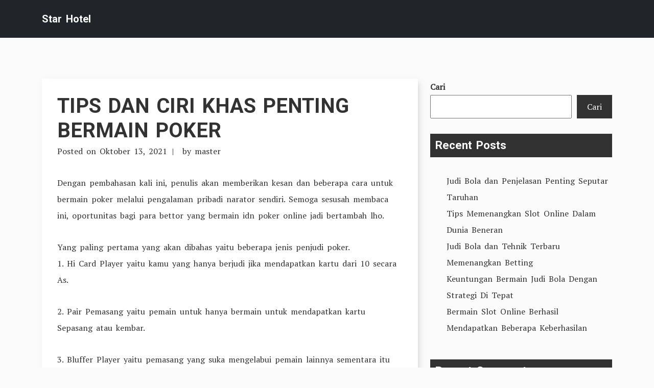

--- FILE ---
content_type: text/html; charset=UTF-8
request_url: https://star-hotel.net/tips-dan-ciri-khas-penting-bermain-poker/
body_size: 12786
content:
<!doctype html>
<html lang="id">
<head>
	<meta charset="UTF-8">
	<meta name="viewport" content="width=device-width, initial-scale=1">
	<link rel="profile" href="https://gmpg.org/xfn/11">

	<link rel="preconnect" href="https://fonts.googleapis.com">
    <link rel="preconnect" href="https://fonts.gstatic.com" crossorigin>

	<meta name='robots' content='index, follow, max-image-preview:large, max-snippet:-1, max-video-preview:-1' />

	<!-- This site is optimized with the Yoast SEO plugin v18.5.1 - https://yoast.com/wordpress/plugins/seo/ -->
	<title>TIPS DAN CIRI KHAS PENTING BERMAIN POKER - Star Hotel</title>
	<link rel="canonical" href="https://star-hotel.net/tips-dan-ciri-khas-penting-bermain-poker/" />
	<meta property="og:locale" content="id_ID" />
	<meta property="og:type" content="article" />
	<meta property="og:title" content="TIPS DAN CIRI KHAS PENTING BERMAIN POKER - Star Hotel" />
	<meta property="og:description" content="Dengan pembahasan kali ini, penulis akan memberikan kesan dan beberapa cara untuk bermain poker melalui pengalaman pribadi narator sendiri. Semoga sesusah membaca ini, oportunitas bagi para bettor yang bermain idn poker online jadi bertambah lho. Yang paling pertama yang akan dibahas yaitu beberapa jenis penjudi poker.1. Hi Card Player yaitu kamu yang hanya berjudi jika [&hellip;]" />
	<meta property="og:url" content="https://star-hotel.net/tips-dan-ciri-khas-penting-bermain-poker/" />
	<meta property="og:site_name" content="Star Hotel" />
	<meta property="article:published_time" content="2021-10-13T10:01:18+00:00" />
	<meta property="og:image" content="https://1.bp.blogspot.com/-6vWsE6W2UMg/Xirlnriw2KI/AAAAAAAAAhY/rM8n6diccKUZ8MZu7Dk0mCTRs80vTyBYACLcBGAsYHQ/s1600/banner%2Bjackpot4d%2Bpopup.jpg" />
	<meta name="twitter:card" content="summary_large_image" />
	<meta name="twitter:label1" content="Ditulis oleh" />
	<meta name="twitter:data1" content="master" />
	<meta name="twitter:label2" content="Estimasi waktu membaca" />
	<meta name="twitter:data2" content="4 menit" />
	<script type="application/ld+json" class="yoast-schema-graph">{"@context":"https://schema.org","@graph":[{"@type":"WebSite","@id":"https://star-hotel.net/#website","url":"https://star-hotel.net/","name":"Star Hotel","description":"Berita Judi Online dan Poker Online","potentialAction":[{"@type":"SearchAction","target":{"@type":"EntryPoint","urlTemplate":"https://star-hotel.net/?s={search_term_string}"},"query-input":"required name=search_term_string"}],"inLanguage":"id"},{"@type":"ImageObject","@id":"https://star-hotel.net/tips-dan-ciri-khas-penting-bermain-poker/#primaryimage","inLanguage":"id","url":"https://1.bp.blogspot.com/-6vWsE6W2UMg/Xirlnriw2KI/AAAAAAAAAhY/rM8n6diccKUZ8MZu7Dk0mCTRs80vTyBYACLcBGAsYHQ/s1600/banner%2Bjackpot4d%2Bpopup.jpg","contentUrl":"https://1.bp.blogspot.com/-6vWsE6W2UMg/Xirlnriw2KI/AAAAAAAAAhY/rM8n6diccKUZ8MZu7Dk0mCTRs80vTyBYACLcBGAsYHQ/s1600/banner%2Bjackpot4d%2Bpopup.jpg"},{"@type":"WebPage","@id":"https://star-hotel.net/tips-dan-ciri-khas-penting-bermain-poker/#webpage","url":"https://star-hotel.net/tips-dan-ciri-khas-penting-bermain-poker/","name":"TIPS DAN CIRI KHAS PENTING BERMAIN POKER - Star Hotel","isPartOf":{"@id":"https://star-hotel.net/#website"},"primaryImageOfPage":{"@id":"https://star-hotel.net/tips-dan-ciri-khas-penting-bermain-poker/#primaryimage"},"datePublished":"2021-10-13T10:01:18+00:00","dateModified":"2021-10-13T10:01:18+00:00","author":{"@id":"https://star-hotel.net/#/schema/person/07fa481e52ca7cbf3fb5971a812fa510"},"breadcrumb":{"@id":"https://star-hotel.net/tips-dan-ciri-khas-penting-bermain-poker/#breadcrumb"},"inLanguage":"id","potentialAction":[{"@type":"ReadAction","target":["https://star-hotel.net/tips-dan-ciri-khas-penting-bermain-poker/"]}]},{"@type":"BreadcrumbList","@id":"https://star-hotel.net/tips-dan-ciri-khas-penting-bermain-poker/#breadcrumb","itemListElement":[{"@type":"ListItem","position":1,"name":"Home","item":"https://star-hotel.net/"},{"@type":"ListItem","position":2,"name":"TIPS DAN CIRI KHAS PENTING BERMAIN POKER"}]},{"@type":"Person","@id":"https://star-hotel.net/#/schema/person/07fa481e52ca7cbf3fb5971a812fa510","name":"master","url":"https://star-hotel.net/author/master/"}]}</script>
	<!-- / Yoast SEO plugin. -->


<link rel='dns-prefetch' href='//fonts.googleapis.com' />
<link rel="alternate" type="application/rss+xml" title="Star Hotel &raquo; Feed" href="https://star-hotel.net/feed/" />
<link rel="alternate" type="application/rss+xml" title="Star Hotel &raquo; Umpan Komentar" href="https://star-hotel.net/comments/feed/" />
<link rel="alternate" type="application/rss+xml" title="Star Hotel &raquo; TIPS DAN CIRI KHAS PENTING BERMAIN POKER Umpan Komentar" href="https://star-hotel.net/tips-dan-ciri-khas-penting-bermain-poker/feed/" />
<link rel="alternate" title="oEmbed (JSON)" type="application/json+oembed" href="https://star-hotel.net/wp-json/oembed/1.0/embed?url=https%3A%2F%2Fstar-hotel.net%2Ftips-dan-ciri-khas-penting-bermain-poker%2F" />
<link rel="alternate" title="oEmbed (XML)" type="text/xml+oembed" href="https://star-hotel.net/wp-json/oembed/1.0/embed?url=https%3A%2F%2Fstar-hotel.net%2Ftips-dan-ciri-khas-penting-bermain-poker%2F&#038;format=xml" />
<style id='wp-img-auto-sizes-contain-inline-css' type='text/css'>
img:is([sizes=auto i],[sizes^="auto," i]){contain-intrinsic-size:3000px 1500px}
/*# sourceURL=wp-img-auto-sizes-contain-inline-css */
</style>
<style id='wp-emoji-styles-inline-css' type='text/css'>

	img.wp-smiley, img.emoji {
		display: inline !important;
		border: none !important;
		box-shadow: none !important;
		height: 1em !important;
		width: 1em !important;
		margin: 0 0.07em !important;
		vertical-align: -0.1em !important;
		background: none !important;
		padding: 0 !important;
	}
/*# sourceURL=wp-emoji-styles-inline-css */
</style>
<style id='wp-block-library-inline-css' type='text/css'>
:root{--wp-block-synced-color:#7a00df;--wp-block-synced-color--rgb:122,0,223;--wp-bound-block-color:var(--wp-block-synced-color);--wp-editor-canvas-background:#ddd;--wp-admin-theme-color:#007cba;--wp-admin-theme-color--rgb:0,124,186;--wp-admin-theme-color-darker-10:#006ba1;--wp-admin-theme-color-darker-10--rgb:0,107,160.5;--wp-admin-theme-color-darker-20:#005a87;--wp-admin-theme-color-darker-20--rgb:0,90,135;--wp-admin-border-width-focus:2px}@media (min-resolution:192dpi){:root{--wp-admin-border-width-focus:1.5px}}.wp-element-button{cursor:pointer}:root .has-very-light-gray-background-color{background-color:#eee}:root .has-very-dark-gray-background-color{background-color:#313131}:root .has-very-light-gray-color{color:#eee}:root .has-very-dark-gray-color{color:#313131}:root .has-vivid-green-cyan-to-vivid-cyan-blue-gradient-background{background:linear-gradient(135deg,#00d084,#0693e3)}:root .has-purple-crush-gradient-background{background:linear-gradient(135deg,#34e2e4,#4721fb 50%,#ab1dfe)}:root .has-hazy-dawn-gradient-background{background:linear-gradient(135deg,#faaca8,#dad0ec)}:root .has-subdued-olive-gradient-background{background:linear-gradient(135deg,#fafae1,#67a671)}:root .has-atomic-cream-gradient-background{background:linear-gradient(135deg,#fdd79a,#004a59)}:root .has-nightshade-gradient-background{background:linear-gradient(135deg,#330968,#31cdcf)}:root .has-midnight-gradient-background{background:linear-gradient(135deg,#020381,#2874fc)}:root{--wp--preset--font-size--normal:16px;--wp--preset--font-size--huge:42px}.has-regular-font-size{font-size:1em}.has-larger-font-size{font-size:2.625em}.has-normal-font-size{font-size:var(--wp--preset--font-size--normal)}.has-huge-font-size{font-size:var(--wp--preset--font-size--huge)}.has-text-align-center{text-align:center}.has-text-align-left{text-align:left}.has-text-align-right{text-align:right}.has-fit-text{white-space:nowrap!important}#end-resizable-editor-section{display:none}.aligncenter{clear:both}.items-justified-left{justify-content:flex-start}.items-justified-center{justify-content:center}.items-justified-right{justify-content:flex-end}.items-justified-space-between{justify-content:space-between}.screen-reader-text{border:0;clip-path:inset(50%);height:1px;margin:-1px;overflow:hidden;padding:0;position:absolute;width:1px;word-wrap:normal!important}.screen-reader-text:focus{background-color:#ddd;clip-path:none;color:#444;display:block;font-size:1em;height:auto;left:5px;line-height:normal;padding:15px 23px 14px;text-decoration:none;top:5px;width:auto;z-index:100000}html :where(.has-border-color){border-style:solid}html :where([style*=border-top-color]){border-top-style:solid}html :where([style*=border-right-color]){border-right-style:solid}html :where([style*=border-bottom-color]){border-bottom-style:solid}html :where([style*=border-left-color]){border-left-style:solid}html :where([style*=border-width]){border-style:solid}html :where([style*=border-top-width]){border-top-style:solid}html :where([style*=border-right-width]){border-right-style:solid}html :where([style*=border-bottom-width]){border-bottom-style:solid}html :where([style*=border-left-width]){border-left-style:solid}html :where(img[class*=wp-image-]){height:auto;max-width:100%}:where(figure){margin:0 0 1em}html :where(.is-position-sticky){--wp-admin--admin-bar--position-offset:var(--wp-admin--admin-bar--height,0px)}@media screen and (max-width:600px){html :where(.is-position-sticky){--wp-admin--admin-bar--position-offset:0px}}

/*# sourceURL=wp-block-library-inline-css */
</style><style id='wp-block-archives-inline-css' type='text/css'>
.wp-block-archives{box-sizing:border-box}.wp-block-archives-dropdown label{display:block}
/*# sourceURL=https://star-hotel.net/wp-includes/blocks/archives/style.min.css */
</style>
<style id='wp-block-categories-inline-css' type='text/css'>
.wp-block-categories{box-sizing:border-box}.wp-block-categories.alignleft{margin-right:2em}.wp-block-categories.alignright{margin-left:2em}.wp-block-categories.wp-block-categories-dropdown.aligncenter{text-align:center}.wp-block-categories .wp-block-categories__label{display:block;width:100%}
/*# sourceURL=https://star-hotel.net/wp-includes/blocks/categories/style.min.css */
</style>
<style id='wp-block-heading-inline-css' type='text/css'>
h1:where(.wp-block-heading).has-background,h2:where(.wp-block-heading).has-background,h3:where(.wp-block-heading).has-background,h4:where(.wp-block-heading).has-background,h5:where(.wp-block-heading).has-background,h6:where(.wp-block-heading).has-background{padding:1.25em 2.375em}h1.has-text-align-left[style*=writing-mode]:where([style*=vertical-lr]),h1.has-text-align-right[style*=writing-mode]:where([style*=vertical-rl]),h2.has-text-align-left[style*=writing-mode]:where([style*=vertical-lr]),h2.has-text-align-right[style*=writing-mode]:where([style*=vertical-rl]),h3.has-text-align-left[style*=writing-mode]:where([style*=vertical-lr]),h3.has-text-align-right[style*=writing-mode]:where([style*=vertical-rl]),h4.has-text-align-left[style*=writing-mode]:where([style*=vertical-lr]),h4.has-text-align-right[style*=writing-mode]:where([style*=vertical-rl]),h5.has-text-align-left[style*=writing-mode]:where([style*=vertical-lr]),h5.has-text-align-right[style*=writing-mode]:where([style*=vertical-rl]),h6.has-text-align-left[style*=writing-mode]:where([style*=vertical-lr]),h6.has-text-align-right[style*=writing-mode]:where([style*=vertical-rl]){rotate:180deg}
/*# sourceURL=https://star-hotel.net/wp-includes/blocks/heading/style.min.css */
</style>
<style id='wp-block-latest-comments-inline-css' type='text/css'>
ol.wp-block-latest-comments{box-sizing:border-box;margin-left:0}:where(.wp-block-latest-comments:not([style*=line-height] .wp-block-latest-comments__comment)){line-height:1.1}:where(.wp-block-latest-comments:not([style*=line-height] .wp-block-latest-comments__comment-excerpt p)){line-height:1.8}.has-dates :where(.wp-block-latest-comments:not([style*=line-height])),.has-excerpts :where(.wp-block-latest-comments:not([style*=line-height])){line-height:1.5}.wp-block-latest-comments .wp-block-latest-comments{padding-left:0}.wp-block-latest-comments__comment{list-style:none;margin-bottom:1em}.has-avatars .wp-block-latest-comments__comment{list-style:none;min-height:2.25em}.has-avatars .wp-block-latest-comments__comment .wp-block-latest-comments__comment-excerpt,.has-avatars .wp-block-latest-comments__comment .wp-block-latest-comments__comment-meta{margin-left:3.25em}.wp-block-latest-comments__comment-excerpt p{font-size:.875em;margin:.36em 0 1.4em}.wp-block-latest-comments__comment-date{display:block;font-size:.75em}.wp-block-latest-comments .avatar,.wp-block-latest-comments__comment-avatar{border-radius:1.5em;display:block;float:left;height:2.5em;margin-right:.75em;width:2.5em}.wp-block-latest-comments[class*=-font-size] a,.wp-block-latest-comments[style*=font-size] a{font-size:inherit}
/*# sourceURL=https://star-hotel.net/wp-includes/blocks/latest-comments/style.min.css */
</style>
<style id='wp-block-latest-posts-inline-css' type='text/css'>
.wp-block-latest-posts{box-sizing:border-box}.wp-block-latest-posts.alignleft{margin-right:2em}.wp-block-latest-posts.alignright{margin-left:2em}.wp-block-latest-posts.wp-block-latest-posts__list{list-style:none}.wp-block-latest-posts.wp-block-latest-posts__list li{clear:both;overflow-wrap:break-word}.wp-block-latest-posts.is-grid{display:flex;flex-wrap:wrap}.wp-block-latest-posts.is-grid li{margin:0 1.25em 1.25em 0;width:100%}@media (min-width:600px){.wp-block-latest-posts.columns-2 li{width:calc(50% - .625em)}.wp-block-latest-posts.columns-2 li:nth-child(2n){margin-right:0}.wp-block-latest-posts.columns-3 li{width:calc(33.33333% - .83333em)}.wp-block-latest-posts.columns-3 li:nth-child(3n){margin-right:0}.wp-block-latest-posts.columns-4 li{width:calc(25% - .9375em)}.wp-block-latest-posts.columns-4 li:nth-child(4n){margin-right:0}.wp-block-latest-posts.columns-5 li{width:calc(20% - 1em)}.wp-block-latest-posts.columns-5 li:nth-child(5n){margin-right:0}.wp-block-latest-posts.columns-6 li{width:calc(16.66667% - 1.04167em)}.wp-block-latest-posts.columns-6 li:nth-child(6n){margin-right:0}}:root :where(.wp-block-latest-posts.is-grid){padding:0}:root :where(.wp-block-latest-posts.wp-block-latest-posts__list){padding-left:0}.wp-block-latest-posts__post-author,.wp-block-latest-posts__post-date{display:block;font-size:.8125em}.wp-block-latest-posts__post-excerpt,.wp-block-latest-posts__post-full-content{margin-bottom:1em;margin-top:.5em}.wp-block-latest-posts__featured-image a{display:inline-block}.wp-block-latest-posts__featured-image img{height:auto;max-width:100%;width:auto}.wp-block-latest-posts__featured-image.alignleft{float:left;margin-right:1em}.wp-block-latest-posts__featured-image.alignright{float:right;margin-left:1em}.wp-block-latest-posts__featured-image.aligncenter{margin-bottom:1em;text-align:center}
/*# sourceURL=https://star-hotel.net/wp-includes/blocks/latest-posts/style.min.css */
</style>
<style id='wp-block-search-inline-css' type='text/css'>
.wp-block-search__button{margin-left:10px;word-break:normal}.wp-block-search__button.has-icon{line-height:0}.wp-block-search__button svg{height:1.25em;min-height:24px;min-width:24px;width:1.25em;fill:currentColor;vertical-align:text-bottom}:where(.wp-block-search__button){border:1px solid #ccc;padding:6px 10px}.wp-block-search__inside-wrapper{display:flex;flex:auto;flex-wrap:nowrap;max-width:100%}.wp-block-search__label{width:100%}.wp-block-search.wp-block-search__button-only .wp-block-search__button{box-sizing:border-box;display:flex;flex-shrink:0;justify-content:center;margin-left:0;max-width:100%}.wp-block-search.wp-block-search__button-only .wp-block-search__inside-wrapper{min-width:0!important;transition-property:width}.wp-block-search.wp-block-search__button-only .wp-block-search__input{flex-basis:100%;transition-duration:.3s}.wp-block-search.wp-block-search__button-only.wp-block-search__searchfield-hidden,.wp-block-search.wp-block-search__button-only.wp-block-search__searchfield-hidden .wp-block-search__inside-wrapper{overflow:hidden}.wp-block-search.wp-block-search__button-only.wp-block-search__searchfield-hidden .wp-block-search__input{border-left-width:0!important;border-right-width:0!important;flex-basis:0;flex-grow:0;margin:0;min-width:0!important;padding-left:0!important;padding-right:0!important;width:0!important}:where(.wp-block-search__input){appearance:none;border:1px solid #949494;flex-grow:1;font-family:inherit;font-size:inherit;font-style:inherit;font-weight:inherit;letter-spacing:inherit;line-height:inherit;margin-left:0;margin-right:0;min-width:3rem;padding:8px;text-decoration:unset!important;text-transform:inherit}:where(.wp-block-search__button-inside .wp-block-search__inside-wrapper){background-color:#fff;border:1px solid #949494;box-sizing:border-box;padding:4px}:where(.wp-block-search__button-inside .wp-block-search__inside-wrapper) .wp-block-search__input{border:none;border-radius:0;padding:0 4px}:where(.wp-block-search__button-inside .wp-block-search__inside-wrapper) .wp-block-search__input:focus{outline:none}:where(.wp-block-search__button-inside .wp-block-search__inside-wrapper) :where(.wp-block-search__button){padding:4px 8px}.wp-block-search.aligncenter .wp-block-search__inside-wrapper{margin:auto}.wp-block[data-align=right] .wp-block-search.wp-block-search__button-only .wp-block-search__inside-wrapper{float:right}
/*# sourceURL=https://star-hotel.net/wp-includes/blocks/search/style.min.css */
</style>
<style id='wp-block-search-theme-inline-css' type='text/css'>
.wp-block-search .wp-block-search__label{font-weight:700}.wp-block-search__button{border:1px solid #ccc;padding:.375em .625em}
/*# sourceURL=https://star-hotel.net/wp-includes/blocks/search/theme.min.css */
</style>
<style id='wp-block-group-inline-css' type='text/css'>
.wp-block-group{box-sizing:border-box}:where(.wp-block-group.wp-block-group-is-layout-constrained){position:relative}
/*# sourceURL=https://star-hotel.net/wp-includes/blocks/group/style.min.css */
</style>
<style id='wp-block-group-theme-inline-css' type='text/css'>
:where(.wp-block-group.has-background){padding:1.25em 2.375em}
/*# sourceURL=https://star-hotel.net/wp-includes/blocks/group/theme.min.css */
</style>
<style id='global-styles-inline-css' type='text/css'>
:root{--wp--preset--aspect-ratio--square: 1;--wp--preset--aspect-ratio--4-3: 4/3;--wp--preset--aspect-ratio--3-4: 3/4;--wp--preset--aspect-ratio--3-2: 3/2;--wp--preset--aspect-ratio--2-3: 2/3;--wp--preset--aspect-ratio--16-9: 16/9;--wp--preset--aspect-ratio--9-16: 9/16;--wp--preset--color--black: #000000;--wp--preset--color--cyan-bluish-gray: #abb8c3;--wp--preset--color--white: #ffffff;--wp--preset--color--pale-pink: #f78da7;--wp--preset--color--vivid-red: #cf2e2e;--wp--preset--color--luminous-vivid-orange: #ff6900;--wp--preset--color--luminous-vivid-amber: #fcb900;--wp--preset--color--light-green-cyan: #7bdcb5;--wp--preset--color--vivid-green-cyan: #00d084;--wp--preset--color--pale-cyan-blue: #8ed1fc;--wp--preset--color--vivid-cyan-blue: #0693e3;--wp--preset--color--vivid-purple: #9b51e0;--wp--preset--gradient--vivid-cyan-blue-to-vivid-purple: linear-gradient(135deg,rgb(6,147,227) 0%,rgb(155,81,224) 100%);--wp--preset--gradient--light-green-cyan-to-vivid-green-cyan: linear-gradient(135deg,rgb(122,220,180) 0%,rgb(0,208,130) 100%);--wp--preset--gradient--luminous-vivid-amber-to-luminous-vivid-orange: linear-gradient(135deg,rgb(252,185,0) 0%,rgb(255,105,0) 100%);--wp--preset--gradient--luminous-vivid-orange-to-vivid-red: linear-gradient(135deg,rgb(255,105,0) 0%,rgb(207,46,46) 100%);--wp--preset--gradient--very-light-gray-to-cyan-bluish-gray: linear-gradient(135deg,rgb(238,238,238) 0%,rgb(169,184,195) 100%);--wp--preset--gradient--cool-to-warm-spectrum: linear-gradient(135deg,rgb(74,234,220) 0%,rgb(151,120,209) 20%,rgb(207,42,186) 40%,rgb(238,44,130) 60%,rgb(251,105,98) 80%,rgb(254,248,76) 100%);--wp--preset--gradient--blush-light-purple: linear-gradient(135deg,rgb(255,206,236) 0%,rgb(152,150,240) 100%);--wp--preset--gradient--blush-bordeaux: linear-gradient(135deg,rgb(254,205,165) 0%,rgb(254,45,45) 50%,rgb(107,0,62) 100%);--wp--preset--gradient--luminous-dusk: linear-gradient(135deg,rgb(255,203,112) 0%,rgb(199,81,192) 50%,rgb(65,88,208) 100%);--wp--preset--gradient--pale-ocean: linear-gradient(135deg,rgb(255,245,203) 0%,rgb(182,227,212) 50%,rgb(51,167,181) 100%);--wp--preset--gradient--electric-grass: linear-gradient(135deg,rgb(202,248,128) 0%,rgb(113,206,126) 100%);--wp--preset--gradient--midnight: linear-gradient(135deg,rgb(2,3,129) 0%,rgb(40,116,252) 100%);--wp--preset--font-size--small: 13px;--wp--preset--font-size--medium: 20px;--wp--preset--font-size--large: 36px;--wp--preset--font-size--x-large: 42px;--wp--preset--spacing--20: 0.44rem;--wp--preset--spacing--30: 0.67rem;--wp--preset--spacing--40: 1rem;--wp--preset--spacing--50: 1.5rem;--wp--preset--spacing--60: 2.25rem;--wp--preset--spacing--70: 3.38rem;--wp--preset--spacing--80: 5.06rem;--wp--preset--shadow--natural: 6px 6px 9px rgba(0, 0, 0, 0.2);--wp--preset--shadow--deep: 12px 12px 50px rgba(0, 0, 0, 0.4);--wp--preset--shadow--sharp: 6px 6px 0px rgba(0, 0, 0, 0.2);--wp--preset--shadow--outlined: 6px 6px 0px -3px rgb(255, 255, 255), 6px 6px rgb(0, 0, 0);--wp--preset--shadow--crisp: 6px 6px 0px rgb(0, 0, 0);}:where(.is-layout-flex){gap: 0.5em;}:where(.is-layout-grid){gap: 0.5em;}body .is-layout-flex{display: flex;}.is-layout-flex{flex-wrap: wrap;align-items: center;}.is-layout-flex > :is(*, div){margin: 0;}body .is-layout-grid{display: grid;}.is-layout-grid > :is(*, div){margin: 0;}:where(.wp-block-columns.is-layout-flex){gap: 2em;}:where(.wp-block-columns.is-layout-grid){gap: 2em;}:where(.wp-block-post-template.is-layout-flex){gap: 1.25em;}:where(.wp-block-post-template.is-layout-grid){gap: 1.25em;}.has-black-color{color: var(--wp--preset--color--black) !important;}.has-cyan-bluish-gray-color{color: var(--wp--preset--color--cyan-bluish-gray) !important;}.has-white-color{color: var(--wp--preset--color--white) !important;}.has-pale-pink-color{color: var(--wp--preset--color--pale-pink) !important;}.has-vivid-red-color{color: var(--wp--preset--color--vivid-red) !important;}.has-luminous-vivid-orange-color{color: var(--wp--preset--color--luminous-vivid-orange) !important;}.has-luminous-vivid-amber-color{color: var(--wp--preset--color--luminous-vivid-amber) !important;}.has-light-green-cyan-color{color: var(--wp--preset--color--light-green-cyan) !important;}.has-vivid-green-cyan-color{color: var(--wp--preset--color--vivid-green-cyan) !important;}.has-pale-cyan-blue-color{color: var(--wp--preset--color--pale-cyan-blue) !important;}.has-vivid-cyan-blue-color{color: var(--wp--preset--color--vivid-cyan-blue) !important;}.has-vivid-purple-color{color: var(--wp--preset--color--vivid-purple) !important;}.has-black-background-color{background-color: var(--wp--preset--color--black) !important;}.has-cyan-bluish-gray-background-color{background-color: var(--wp--preset--color--cyan-bluish-gray) !important;}.has-white-background-color{background-color: var(--wp--preset--color--white) !important;}.has-pale-pink-background-color{background-color: var(--wp--preset--color--pale-pink) !important;}.has-vivid-red-background-color{background-color: var(--wp--preset--color--vivid-red) !important;}.has-luminous-vivid-orange-background-color{background-color: var(--wp--preset--color--luminous-vivid-orange) !important;}.has-luminous-vivid-amber-background-color{background-color: var(--wp--preset--color--luminous-vivid-amber) !important;}.has-light-green-cyan-background-color{background-color: var(--wp--preset--color--light-green-cyan) !important;}.has-vivid-green-cyan-background-color{background-color: var(--wp--preset--color--vivid-green-cyan) !important;}.has-pale-cyan-blue-background-color{background-color: var(--wp--preset--color--pale-cyan-blue) !important;}.has-vivid-cyan-blue-background-color{background-color: var(--wp--preset--color--vivid-cyan-blue) !important;}.has-vivid-purple-background-color{background-color: var(--wp--preset--color--vivid-purple) !important;}.has-black-border-color{border-color: var(--wp--preset--color--black) !important;}.has-cyan-bluish-gray-border-color{border-color: var(--wp--preset--color--cyan-bluish-gray) !important;}.has-white-border-color{border-color: var(--wp--preset--color--white) !important;}.has-pale-pink-border-color{border-color: var(--wp--preset--color--pale-pink) !important;}.has-vivid-red-border-color{border-color: var(--wp--preset--color--vivid-red) !important;}.has-luminous-vivid-orange-border-color{border-color: var(--wp--preset--color--luminous-vivid-orange) !important;}.has-luminous-vivid-amber-border-color{border-color: var(--wp--preset--color--luminous-vivid-amber) !important;}.has-light-green-cyan-border-color{border-color: var(--wp--preset--color--light-green-cyan) !important;}.has-vivid-green-cyan-border-color{border-color: var(--wp--preset--color--vivid-green-cyan) !important;}.has-pale-cyan-blue-border-color{border-color: var(--wp--preset--color--pale-cyan-blue) !important;}.has-vivid-cyan-blue-border-color{border-color: var(--wp--preset--color--vivid-cyan-blue) !important;}.has-vivid-purple-border-color{border-color: var(--wp--preset--color--vivid-purple) !important;}.has-vivid-cyan-blue-to-vivid-purple-gradient-background{background: var(--wp--preset--gradient--vivid-cyan-blue-to-vivid-purple) !important;}.has-light-green-cyan-to-vivid-green-cyan-gradient-background{background: var(--wp--preset--gradient--light-green-cyan-to-vivid-green-cyan) !important;}.has-luminous-vivid-amber-to-luminous-vivid-orange-gradient-background{background: var(--wp--preset--gradient--luminous-vivid-amber-to-luminous-vivid-orange) !important;}.has-luminous-vivid-orange-to-vivid-red-gradient-background{background: var(--wp--preset--gradient--luminous-vivid-orange-to-vivid-red) !important;}.has-very-light-gray-to-cyan-bluish-gray-gradient-background{background: var(--wp--preset--gradient--very-light-gray-to-cyan-bluish-gray) !important;}.has-cool-to-warm-spectrum-gradient-background{background: var(--wp--preset--gradient--cool-to-warm-spectrum) !important;}.has-blush-light-purple-gradient-background{background: var(--wp--preset--gradient--blush-light-purple) !important;}.has-blush-bordeaux-gradient-background{background: var(--wp--preset--gradient--blush-bordeaux) !important;}.has-luminous-dusk-gradient-background{background: var(--wp--preset--gradient--luminous-dusk) !important;}.has-pale-ocean-gradient-background{background: var(--wp--preset--gradient--pale-ocean) !important;}.has-electric-grass-gradient-background{background: var(--wp--preset--gradient--electric-grass) !important;}.has-midnight-gradient-background{background: var(--wp--preset--gradient--midnight) !important;}.has-small-font-size{font-size: var(--wp--preset--font-size--small) !important;}.has-medium-font-size{font-size: var(--wp--preset--font-size--medium) !important;}.has-large-font-size{font-size: var(--wp--preset--font-size--large) !important;}.has-x-large-font-size{font-size: var(--wp--preset--font-size--x-large) !important;}
/*# sourceURL=global-styles-inline-css */
</style>

<style id='classic-theme-styles-inline-css' type='text/css'>
/*! This file is auto-generated */
.wp-block-button__link{color:#fff;background-color:#32373c;border-radius:9999px;box-shadow:none;text-decoration:none;padding:calc(.667em + 2px) calc(1.333em + 2px);font-size:1.125em}.wp-block-file__button{background:#32373c;color:#fff;text-decoration:none}
/*# sourceURL=/wp-includes/css/classic-themes.min.css */
</style>
<link rel='stylesheet' id='tryvary-google-fonts-css' href='https://fonts.googleapis.com/css?family=PT+Serif%3A400%7CRoboto%3A700&#038;display=swap' type='text/css' media='all' />
<link rel='stylesheet' id='tryvary-style-css' href='https://star-hotel.net/wp-content/themes/tryvary/style.css?ver=1.0.0' type='text/css' media='all' />
<script type="text/javascript" src="https://star-hotel.net/wp-content/themes/tryvary/assets/js/bootstrap.bundle.min.js" id="tryvary-bootstrap-js"></script>
<link rel="https://api.w.org/" href="https://star-hotel.net/wp-json/" /><link rel="alternate" title="JSON" type="application/json" href="https://star-hotel.net/wp-json/wp/v2/posts/154" /><link rel="EditURI" type="application/rsd+xml" title="RSD" href="https://star-hotel.net/xmlrpc.php?rsd" />
<meta name="generator" content="WordPress 6.9" />
<link rel='shortlink' href='https://star-hotel.net/?p=154' />
<link rel="pingback" href="https://star-hotel.net/xmlrpc.php"></head>

<body class="wp-singular post-template-default single single-post postid-154 single-format-standard wp-embed-responsive wp-theme-tryvary">
<div id="page" class="site">
	<a class="skip-link screen-reader-text" href="#primary">Skip to content</a>

	<header id="masthead" class="site-header">

		<nav class="navbar navbar-expand-lg navbar-dark bg-dark p-3">
		   	<div class="container">
			    					<a href="https://star-hotel.net/" class="navbar-brand" rel="home">Star Hotel</a>
		    	
				<!-- Brand and toggle get grouped for better mobile display -->
			    <button class="navbar-toggler" type="button" data-bs-toggle="collapse" data-bs-target="#navbarSupportedContent" aria-controls="navbarSupportedContent" aria-expanded="false" aria-label="Toggle navigation">
			      <span class="navbar-toggler-icon"></span>
			    </button>


		        		    </div>
		</nav>

	</header>

	<main id="primary" class="site-main">

		<div class="container">
			<div class="row">
				<div class="col-md-8">
					
<article id="post-154" class="article-single post-154 post type-post status-publish format-standard hentry category-uncategorized">
	<header class="entry-header">
		<h1 class="entry-title"><a href="https://star-hotel.net/tips-dan-ciri-khas-penting-bermain-poker/" rel="bookmark">TIPS DAN CIRI KHAS PENTING BERMAIN POKER</a></h1>			<div class="entry-meta">
				<span class="posted-on">Posted on <a href="https://star-hotel.net/tips-dan-ciri-khas-penting-bermain-poker/" rel="bookmark"><time class="entry-date published updated" datetime="2021-10-13T10:01:18+07:00">Oktober 13, 2021</time></a></span><span class="byline"> by <span class="author vcard"><a class="url fn n" href="https://star-hotel.net/author/master/">master</a></span></span>			</div><!-- .entry-meta -->
			</header><!-- .entry-header -->

	
	<div class="entry-content">
		<p>Dengan pembahasan kali ini, penulis akan memberikan kesan dan beberapa cara untuk bermain poker melalui pengalaman pribadi narator sendiri. Semoga sesusah membaca ini, oportunitas bagi para bettor yang bermain idn poker online jadi bertambah lho.</p>
<p>Yang paling pertama yang akan dibahas yaitu beberapa jenis penjudi poker.<br />1. Hi Card Player yaitu kamu yang hanya berjudi jika mendapatkan kartu dari 10 secara As.</p>
<p>2. Pair Pemasang yaitu pemain untuk hanya bermain untuk mendapatkan kartu Sepasang atau kembar.</p>
<p>3. Bluffer Player yaitu pemasang yang suka mengelabui pemain lainnya sementara itu tidak memiliki kartu guna cukup bagus.</p>
<p>4. Have Fun Player ialah pemain yang sekedar iseng bermain dan kurang paham lewat poker, biasanya orang seperti ini sulit dimainkan cara bermainnya.</p>
<p>5. Blind Player yaitu orang yang hanya memasang jika mendapatkan giliran small atau big blind. Meskipun seandainya diluar itu lalu mendapatkan kartu memikat, mereka tetap akan bermain judi juga.</p>
<p>6. Pro Pemasang yaitu pemain yang mana handal dalam bermain judi, sangat sulit dipercaya karena mampu menyesuaikan gerak-gerik, wajah pasti sangat santai di bertindak.</p>
<p>Yang kedua saya akan membahas sekian cara yang akan saya gunakan dalam betting poker supaya saya bisa menang. Sebetulnya menurut penulis, idnpoker ini adalah berkenaan dengan bagaimana kita menyudahi, bukan berarti hoki tidak berperan perlu juga dalam permainan tersebut.</p>
<p>Khususnya saja para pemain pro poker yang saat ini berkompetisi dalam alternatif turnamen besar, sekalipun mereka sudah kelas dunia tapi tetap saja, kalau hoki sedang buruk akhirnya mereka harus menerima kekalahan bertaruh tersebut.</p>
<p>Ketika bermain, feeling selain itu berperan cukup penting saat meraih kemenangan. Misalnya pemain hanya mendapat judi kartu 2 Sekop juga 10 Hati, sepatutnya jika kita hasil bagus kartu ini, alangkah baiknya kita mundur dan juga fold saja. Tetapi karena feeling mau bagus, mungkin saja peminat ikut dan memenangkan permainan.</p>
<p>Secara garis besar adalah patokan dasar bergabung aman, alangkah baiknya apabila kartu tidak membolehkan lebih baik mundur kepada. Jangan terlalu memaksakan diri untuk terus masuk dan terus memasang hanya sekedar ingin tahu kartu setelah itu yang akan dibuka dari dealer.</p>
<p>Jika merasa online poker anda sudah yang bagus, mulailah memperkirakan adakah kemungkinan kartu lawan anda lebih bagus lagi dan hanya sekedar meneror saja.</p>
<p>Apabila kartu kita sudah pasti yang paling unggul didalam permainan, lebih baik jangan terlalu tamak sebagai mengambil kemenangan, pelan-pelan saja menambahkan kredit taruhan atau menagih pemain lain yang memasang jumlah taruhannya.</p>
<p>Banyak orang pasti bahwa Poker Online atau Live didasarkan kepada kesempatan dan nasib baik. Wawasan bermin online poker dan perhitungan harapan yang tepat boleh jadi penting dalam kondisi Poker Online / Live yang sukses. Saat Anda adalah player yang sukses, Pastikan anda memahami dan memakai nuansa permainan akan ke halus.</p>
<p>Di sini Mereka bakal meraih tiga tips teratas guna mampu Anda memfungsikan untuk jadi kamu Poker Online / Live yang kuat, suatu tips amat menggunakan sehingga Anda dilarang bakal mengabaikannya.</p>
<h2>Mainkan selagi Anda bugar</h2>
<p>Tips atau cara bermain Poker Online ataupun Live adalah kehidupan intensif yang membutuhkan banyak konsentrasi selanjutnya stamina, terutama saat turnamen Poker Online ataupun Live online utama. Jadi selalu membaca bahwa Anda waras secara mental atau fisik.</p>
<p>Untuk berhasil bermain Poker Online / Live, Anda harus berada dalam perihal baik dan memperoleh ruang di inti Anda untuk mempunyai yang terbaik sejak permainan Anda. Anda harus memiliki keseimbangan yang akan diperlukan di kafe Anda jika Anda ingin memasang taruhan Poker Online / Langsung online di tahap yang lebih sangat besar, cukup tidur selanjutnya makan makanan sehat akan membantu Kau dengan itu. Juga cukup banyak latihan untuk emong tubuh Anda tetap bugar (gym) tidaklah dilarang bijaksana.</p>
<h2>Awasi lawanmu</h2>
<p>Perbedaan ganggang menang dan tidak sukses adalah masalah kefasikan lebih sedikit daripada lawan anda di meja. Saat memilih meja, adalah bijaksana untuk membaca lawan mana yang berpartisipasi di meja yang sudah di jelaskan sebelumnya dan apakah Bettor mungkin bisa menumbangkannya.</p>
<p>Jumpai pemain yang bisa Kamu menangkan. Jika Anda sedang membuat pilihan dengan salah dan ruwet untuk menang, hingga Anda mungkin akil di meja guna terlalu kuat sistem penting untuk mencari gameplay lain. Catat pemain lain agar Anda jelas pemain mana yang keharusan Anda menghindari kerasa sekarang.</p>
<h2>Jangan bermain Judi Online terlalu lama</h2>
<p>Jangan luang kehilangan lebih banyak uang daripada yang Anda inginkan dan rampung ketika Anda sesudah mencapai batas inilah. Terkadang itu tidak berfungsi untuk serta waktu dan Bettor kehilangan banyak uang waktu beberapa jam. Beristirahatlah dan mulai selagi dengan keberanian pemula.</p>
<p>Tips dan cara bermain judi kartu yang terbaik jangan bermain terlalu bahari karena Anda berakibat fatal kehilangan konsentrasi. Selain itu jangan mencoba mengobati kerugian dengan aksi yang tidak rasional dalam sekali pintu, biasanya ini kontraproduktif dan kerugian hanya dengan meningkat.</p>
<p>Semoga saja setelah melihat artikel ini, para bettor poker dapat semakin baik lagi dalam memainkan dan capai kemenenangan. Dalam setiap permainan yang baru menang atau tidak menang semua kembali lagi kepada pribadi masing-masing pemain yang akan tergantung dari cara bermain dan keberuntungannya.</p>
<p><img decoding="async" width="323" src="https://1.bp.blogspot.com/-6vWsE6W2UMg/Xirlnriw2KI/AAAAAAAAAhY/rM8n6diccKUZ8MZu7Dk0mCTRs80vTyBYACLcBGAsYHQ/s1600/banner%2Bjackpot4d%2Bpopup.jpg" /></p>
	</div><!-- .entry-content -->

	<footer class="entry-footer">
		<span class="cat-links">Posted in <a href="https://star-hotel.net/category/uncategorized/" rel="category tag">Uncategorized</a></span>	</footer><!-- .entry-footer -->

</article><!-- #post-154 -->



							<div class="article-single-navigation">
								
	<nav class="navigation post-navigation" aria-label="Pos">
		<h2 class="screen-reader-text">Navigasi pos</h2>
		<div class="nav-links"><div class="nav-previous"><a href="https://star-hotel.net/rahasia-kehidupan-mesin-slot-online/" rel="prev"><span class="nav-subtitle">Previous Post:</span> <span class="nav-title">Rahasia Kehidupan Mesin Slot Online</span></a></div><div class="nav-next"><a href="https://star-hotel.net/judi-bola-dan-inti-untuk-bermain-judi/" rel="next"><span class="nav-subtitle">Next Post:</span> <span class="nav-title">Judi Bola dan Inti Untuk Bermain judi</span></a></div></div>
	</nav>							</div>	

							
<div id="comments" class="comments-area">

		<div id="respond" class="comment-respond">
		<h3 id="reply-title" class="comment-reply-title">Tinggalkan Balasan <small><a rel="nofollow" id="cancel-comment-reply-link" href="/tips-dan-ciri-khas-penting-bermain-poker/#respond" style="display:none;">Batalkan balasan</a></small></h3><p class="must-log-in">Anda harus <a href="https://star-hotel.net/wp-login.php?redirect_to=https%3A%2F%2Fstar-hotel.net%2Ftips-dan-ciri-khas-penting-bermain-poker%2F">masuk</a> untuk berkomentar.</p>	</div><!-- #respond -->
	
</div><!-- #comments -->
				</div>
				<div class="col-md-4">
					
<aside id="secondary" class="widget-area">
	<section id="block-2" class="widget widget_block widget_search"><form role="search" method="get" action="https://star-hotel.net/" class="wp-block-search__button-outside wp-block-search__text-button wp-block-search"    ><label class="wp-block-search__label" for="wp-block-search__input-1" >Cari</label><div class="wp-block-search__inside-wrapper" ><input class="wp-block-search__input" id="wp-block-search__input-1" placeholder="" value="" type="search" name="s" required /><button aria-label="Cari" class="wp-block-search__button wp-element-button" type="submit" >Cari</button></div></form></section><section id="block-3" class="widget widget_block"><div class="wp-block-group"><div class="wp-block-group__inner-container is-layout-flow wp-block-group-is-layout-flow"><h2 class="wp-block-heading">Recent Posts</h2><ul class="wp-block-latest-posts__list wp-block-latest-posts"><li><a class="wp-block-latest-posts__post-title" href="https://star-hotel.net/judi-bola-dan-penjelasan-penting-seputar-taruhan/">Judi Bola dan Penjelasan Penting Seputar Taruhan</a></li>
<li><a class="wp-block-latest-posts__post-title" href="https://star-hotel.net/tips-memenangkan-slot-online-dalam-dunia-beneran/">Tips Memenangkan Slot Online Dalam Dunia Beneran</a></li>
<li><a class="wp-block-latest-posts__post-title" href="https://star-hotel.net/judi-bola-dan-tehnik-terbaru-memenangkan-betting/">Judi Bola dan Tehnik Terbaru Memenangkan Betting</a></li>
<li><a class="wp-block-latest-posts__post-title" href="https://star-hotel.net/keuntungan-bermain-judi-bola-dengan-strategi-di-tepat/">Keuntungan Bermain Judi Bola Dengan Strategi Di Tepat</a></li>
<li><a class="wp-block-latest-posts__post-title" href="https://star-hotel.net/bermain-slot-online-berhasil-mendapatkan-beberapa-keberhasilan/">Bermain Slot Online Berhasil Mendapatkan Beberapa Keberhasilan</a></li>
</ul></div></div></section><section id="block-4" class="widget widget_block"><div class="wp-block-group"><div class="wp-block-group__inner-container is-layout-flow wp-block-group-is-layout-flow"><h2 class="wp-block-heading">Recent Comments</h2><div class="no-comments wp-block-latest-comments">Tidak ada komentar untuk ditampilkan.</div></div></div></section><section id="block-5" class="widget widget_block"><div class="wp-block-group"><div class="wp-block-group__inner-container is-layout-flow wp-block-group-is-layout-flow"><h2 class="wp-block-heading">Archives</h2><ul class="wp-block-archives-list wp-block-archives">	<li><a href='https://star-hotel.net/2021/10/'>Oktober 2021</a></li>
	<li><a href='https://star-hotel.net/2021/09/'>September 2021</a></li>
	<li><a href='https://star-hotel.net/2021/08/'>Agustus 2021</a></li>
	<li><a href='https://star-hotel.net/2021/07/'>Juli 2021</a></li>
	<li><a href='https://star-hotel.net/2021/06/'>Juni 2021</a></li>
	<li><a href='https://star-hotel.net/2021/05/'>Mei 2021</a></li>
	<li><a href='https://star-hotel.net/2021/04/'>April 2021</a></li>
	<li><a href='https://star-hotel.net/2021/03/'>Maret 2021</a></li>
	<li><a href='https://star-hotel.net/2021/02/'>Februari 2021</a></li>
</ul></div></div></section><section id="block-6" class="widget widget_block"><div class="wp-block-group"><div class="wp-block-group__inner-container is-layout-flow wp-block-group-is-layout-flow"><h2 class="wp-block-heading">Categories</h2><ul class="wp-block-categories-list wp-block-categories">	<li class="cat-item cat-item-13"><a href="https://star-hotel.net/category/uncategorized/">Uncategorized</a>
</li>
</ul></div></div></section><section id="text-3" class="widget widget_text">			<div class="textwidget"><p>Informasi Menarik Mengenai Situs <a href="https://www.euro-know.org/">slot online</a> Gacor Hari Ini Slot Jago777. Game Slot Gacor, Gates of Olympus ( Kakek Zeus ), Sweet Bonanza, Starlight Princess.</p>
<p>Agensports situs judi <a href="https://www.angkasa-online.com/">slot</a> online terbaik di Indonesia yang menyajikan permainan – permainan judi paling seru dan menarik.</p>
<p>Rajavipslot memberikan game judi slot online gacor hari ini dari pragmatic play yaitu gate of olympus, starlight princess, aztec gems dan sweet bonanza. Segera <a href="https://rajavipslot.com/">daftar slot online</a> dan menangkan hadiah sebanyak – banyaknya disini.</p>
<p>Bola terkini adalah situs yang memberikan informasi seputar <a href="https://bolaterkini.id/">prediksi bola terbaru</a> untuk semua jenis &#8211; jenis liga yang ada di seluruh Dunia.</p>
<p>Dapatkan informasi bocoran <a href="https://www.rtplivegloryslot.xn--6frz82g/">rtp live slot pragmatic hari ini</a> hanya di situs https://www.rtplivegloryslot.xn--6frz82g/ yang memberikan data akurat serta provider yang lengkap.</p>
<p>Gloryslot merupakan situs <a href="https://www.merrittlandhort.com/">slot online</a> terpercaya yang memberikan bonus terbesar serta permainan terlengkap yang hadir menemani Anda disini.</p>
</div>
		</section></aside><!-- #secondary -->
				</div>
			</div>
		</div>	

	</main><!-- #main -->


	<footer id="colophon" class="site-footer bg-dark p-3 text-center">
		<div class="site-info">
			Proudly powered by <a href="https://tryvary.com/">Tryvary</a>.		</div><!-- .site-info -->
	</footer><!-- #colophon -->
</div><!-- #page -->

<script type="speculationrules">
{"prefetch":[{"source":"document","where":{"and":[{"href_matches":"/*"},{"not":{"href_matches":["/wp-*.php","/wp-admin/*","/wp-content/uploads/*","/wp-content/*","/wp-content/plugins/*","/wp-content/themes/tryvary/*","/*\\?(.+)"]}},{"not":{"selector_matches":"a[rel~=\"nofollow\"]"}},{"not":{"selector_matches":".no-prefetch, .no-prefetch a"}}]},"eagerness":"conservative"}]}
</script>
<script type="text/javascript" src="https://star-hotel.net/wp-includes/js/comment-reply.min.js?ver=6.9" id="comment-reply-js" async="async" data-wp-strategy="async" fetchpriority="low"></script>
<script id="wp-emoji-settings" type="application/json">
{"baseUrl":"https://s.w.org/images/core/emoji/17.0.2/72x72/","ext":".png","svgUrl":"https://s.w.org/images/core/emoji/17.0.2/svg/","svgExt":".svg","source":{"concatemoji":"https://star-hotel.net/wp-includes/js/wp-emoji-release.min.js?ver=6.9"}}
</script>
<script type="module">
/* <![CDATA[ */
/*! This file is auto-generated */
const a=JSON.parse(document.getElementById("wp-emoji-settings").textContent),o=(window._wpemojiSettings=a,"wpEmojiSettingsSupports"),s=["flag","emoji"];function i(e){try{var t={supportTests:e,timestamp:(new Date).valueOf()};sessionStorage.setItem(o,JSON.stringify(t))}catch(e){}}function c(e,t,n){e.clearRect(0,0,e.canvas.width,e.canvas.height),e.fillText(t,0,0);t=new Uint32Array(e.getImageData(0,0,e.canvas.width,e.canvas.height).data);e.clearRect(0,0,e.canvas.width,e.canvas.height),e.fillText(n,0,0);const a=new Uint32Array(e.getImageData(0,0,e.canvas.width,e.canvas.height).data);return t.every((e,t)=>e===a[t])}function p(e,t){e.clearRect(0,0,e.canvas.width,e.canvas.height),e.fillText(t,0,0);var n=e.getImageData(16,16,1,1);for(let e=0;e<n.data.length;e++)if(0!==n.data[e])return!1;return!0}function u(e,t,n,a){switch(t){case"flag":return n(e,"\ud83c\udff3\ufe0f\u200d\u26a7\ufe0f","\ud83c\udff3\ufe0f\u200b\u26a7\ufe0f")?!1:!n(e,"\ud83c\udde8\ud83c\uddf6","\ud83c\udde8\u200b\ud83c\uddf6")&&!n(e,"\ud83c\udff4\udb40\udc67\udb40\udc62\udb40\udc65\udb40\udc6e\udb40\udc67\udb40\udc7f","\ud83c\udff4\u200b\udb40\udc67\u200b\udb40\udc62\u200b\udb40\udc65\u200b\udb40\udc6e\u200b\udb40\udc67\u200b\udb40\udc7f");case"emoji":return!a(e,"\ud83e\u1fac8")}return!1}function f(e,t,n,a){let r;const o=(r="undefined"!=typeof WorkerGlobalScope&&self instanceof WorkerGlobalScope?new OffscreenCanvas(300,150):document.createElement("canvas")).getContext("2d",{willReadFrequently:!0}),s=(o.textBaseline="top",o.font="600 32px Arial",{});return e.forEach(e=>{s[e]=t(o,e,n,a)}),s}function r(e){var t=document.createElement("script");t.src=e,t.defer=!0,document.head.appendChild(t)}a.supports={everything:!0,everythingExceptFlag:!0},new Promise(t=>{let n=function(){try{var e=JSON.parse(sessionStorage.getItem(o));if("object"==typeof e&&"number"==typeof e.timestamp&&(new Date).valueOf()<e.timestamp+604800&&"object"==typeof e.supportTests)return e.supportTests}catch(e){}return null}();if(!n){if("undefined"!=typeof Worker&&"undefined"!=typeof OffscreenCanvas&&"undefined"!=typeof URL&&URL.createObjectURL&&"undefined"!=typeof Blob)try{var e="postMessage("+f.toString()+"("+[JSON.stringify(s),u.toString(),c.toString(),p.toString()].join(",")+"));",a=new Blob([e],{type:"text/javascript"});const r=new Worker(URL.createObjectURL(a),{name:"wpTestEmojiSupports"});return void(r.onmessage=e=>{i(n=e.data),r.terminate(),t(n)})}catch(e){}i(n=f(s,u,c,p))}t(n)}).then(e=>{for(const n in e)a.supports[n]=e[n],a.supports.everything=a.supports.everything&&a.supports[n],"flag"!==n&&(a.supports.everythingExceptFlag=a.supports.everythingExceptFlag&&a.supports[n]);var t;a.supports.everythingExceptFlag=a.supports.everythingExceptFlag&&!a.supports.flag,a.supports.everything||((t=a.source||{}).concatemoji?r(t.concatemoji):t.wpemoji&&t.twemoji&&(r(t.twemoji),r(t.wpemoji)))});
//# sourceURL=https://star-hotel.net/wp-includes/js/wp-emoji-loader.min.js
/* ]]> */
</script>

<script defer src="https://static.cloudflareinsights.com/beacon.min.js/vcd15cbe7772f49c399c6a5babf22c1241717689176015" integrity="sha512-ZpsOmlRQV6y907TI0dKBHq9Md29nnaEIPlkf84rnaERnq6zvWvPUqr2ft8M1aS28oN72PdrCzSjY4U6VaAw1EQ==" data-cf-beacon='{"version":"2024.11.0","token":"0e2b1c3e0f3344f69c52afcfde14480c","r":1,"server_timing":{"name":{"cfCacheStatus":true,"cfEdge":true,"cfExtPri":true,"cfL4":true,"cfOrigin":true,"cfSpeedBrain":true},"location_startswith":null}}' crossorigin="anonymous"></script>
</body>
</html>

<!-- Page generated by LiteSpeed Cache 4.6 on 2025-12-05 08:11:52 -->